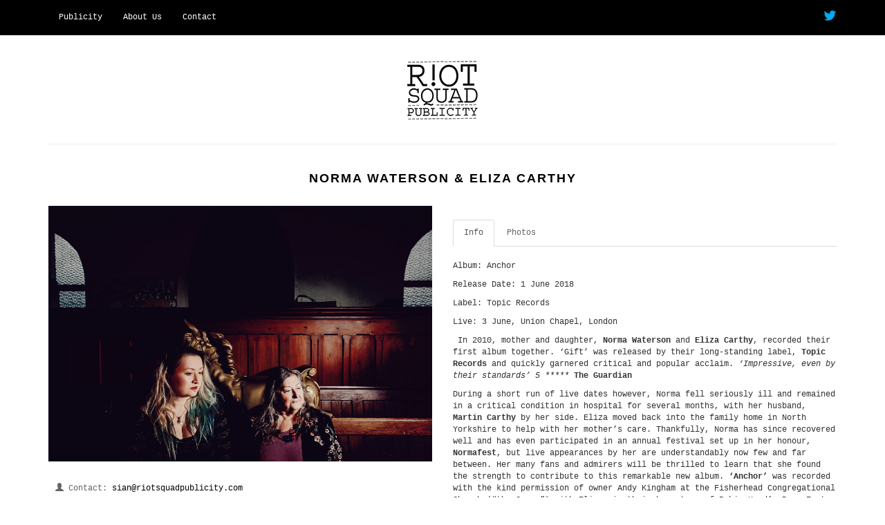

--- FILE ---
content_type: text/html; charset=UTF-8
request_url: https://www.riotsquadpublicity.com/publicity/norma-waterson-eliza-carthy/
body_size: 29528
content:

<!doctype html>
<html dir="ltr" lang="en">

<!-- html5.js for IE less than 9 -->
<!--[if lt IE 9]>
  <script src="http://html5shim.googlecode.com/svn/trunk/html5.js"></script>
<![endif]-->

<!-- css3-mediaqueries.js for IE less than 9 -->
<!--[if lt IE 9]>
  <script src="http://css3-mediaqueries-js.googlecode.com/svn/trunk/css3-mediaqueries.js"></script>
<![endif]-->

<head>
<meta http-equiv="Content-Type" content="text/html; charset=UTF-8" />
<meta name="viewport" content="width=device-width, initial-scale=1.0">

<title>Norma Waterson &#038; Eliza Carthy &#8211; Riotsquad Publicity</title>

<meta charset="utf-8">
<meta name="author" content="" />

<link href="https://www.riotsquadpublicity.com/wp-content/themes/riot-squad/css/bootstrap.css" rel="stylesheet" type="text/css">
<link rel="stylesheet" href="https://www.riotsquadpublicity.com/wp-content/themes/riot-squad/style.css" type="text/css" media="screen" />
<link rel="stylesheet" href="https://www.riotsquadpublicity.com/wp-content/themes/riot-squad/css/main.css" type="text/css" media="screen" />

<link rel="alternate" type="application/rss+xml" title="Riotsquad Publicity RSS Feed" href="https://www.riotsquadpublicity.com/feed/" />
<link rel="pingback" href="https://www.riotsquadpublicity.com/xmlrpc.php" />
<link rel="shortcut icon" type="image/x-icon" href="https://www.riotsquadpublicity.com/wp-content/themes/riot-squad/favicon.ico" />


<meta name='robots' content='max-image-preview:large' />
<script type="text/javascript">
window._wpemojiSettings = {"baseUrl":"https:\/\/s.w.org\/images\/core\/emoji\/14.0.0\/72x72\/","ext":".png","svgUrl":"https:\/\/s.w.org\/images\/core\/emoji\/14.0.0\/svg\/","svgExt":".svg","source":{"concatemoji":"https:\/\/www.riotsquadpublicity.com\/wp-includes\/js\/wp-emoji-release.min.js?ver=6.1.9"}};
/*! This file is auto-generated */
!function(e,a,t){var n,r,o,i=a.createElement("canvas"),p=i.getContext&&i.getContext("2d");function s(e,t){var a=String.fromCharCode,e=(p.clearRect(0,0,i.width,i.height),p.fillText(a.apply(this,e),0,0),i.toDataURL());return p.clearRect(0,0,i.width,i.height),p.fillText(a.apply(this,t),0,0),e===i.toDataURL()}function c(e){var t=a.createElement("script");t.src=e,t.defer=t.type="text/javascript",a.getElementsByTagName("head")[0].appendChild(t)}for(o=Array("flag","emoji"),t.supports={everything:!0,everythingExceptFlag:!0},r=0;r<o.length;r++)t.supports[o[r]]=function(e){if(p&&p.fillText)switch(p.textBaseline="top",p.font="600 32px Arial",e){case"flag":return s([127987,65039,8205,9895,65039],[127987,65039,8203,9895,65039])?!1:!s([55356,56826,55356,56819],[55356,56826,8203,55356,56819])&&!s([55356,57332,56128,56423,56128,56418,56128,56421,56128,56430,56128,56423,56128,56447],[55356,57332,8203,56128,56423,8203,56128,56418,8203,56128,56421,8203,56128,56430,8203,56128,56423,8203,56128,56447]);case"emoji":return!s([129777,127995,8205,129778,127999],[129777,127995,8203,129778,127999])}return!1}(o[r]),t.supports.everything=t.supports.everything&&t.supports[o[r]],"flag"!==o[r]&&(t.supports.everythingExceptFlag=t.supports.everythingExceptFlag&&t.supports[o[r]]);t.supports.everythingExceptFlag=t.supports.everythingExceptFlag&&!t.supports.flag,t.DOMReady=!1,t.readyCallback=function(){t.DOMReady=!0},t.supports.everything||(n=function(){t.readyCallback()},a.addEventListener?(a.addEventListener("DOMContentLoaded",n,!1),e.addEventListener("load",n,!1)):(e.attachEvent("onload",n),a.attachEvent("onreadystatechange",function(){"complete"===a.readyState&&t.readyCallback()})),(e=t.source||{}).concatemoji?c(e.concatemoji):e.wpemoji&&e.twemoji&&(c(e.twemoji),c(e.wpemoji)))}(window,document,window._wpemojiSettings);
</script>
<style type="text/css">
img.wp-smiley,
img.emoji {
	display: inline !important;
	border: none !important;
	box-shadow: none !important;
	height: 1em !important;
	width: 1em !important;
	margin: 0 0.07em !important;
	vertical-align: -0.1em !important;
	background: none !important;
	padding: 0 !important;
}
</style>
	<link rel='stylesheet' id='wp-block-library-css' href='https://www.riotsquadpublicity.com/wp-includes/css/dist/block-library/style.min.css?ver=6.1.9' type='text/css' media='all' />
<link rel='stylesheet' id='classic-theme-styles-css' href='https://www.riotsquadpublicity.com/wp-includes/css/classic-themes.min.css?ver=1' type='text/css' media='all' />
<style id='global-styles-inline-css' type='text/css'>
body{--wp--preset--color--black: #000000;--wp--preset--color--cyan-bluish-gray: #abb8c3;--wp--preset--color--white: #ffffff;--wp--preset--color--pale-pink: #f78da7;--wp--preset--color--vivid-red: #cf2e2e;--wp--preset--color--luminous-vivid-orange: #ff6900;--wp--preset--color--luminous-vivid-amber: #fcb900;--wp--preset--color--light-green-cyan: #7bdcb5;--wp--preset--color--vivid-green-cyan: #00d084;--wp--preset--color--pale-cyan-blue: #8ed1fc;--wp--preset--color--vivid-cyan-blue: #0693e3;--wp--preset--color--vivid-purple: #9b51e0;--wp--preset--gradient--vivid-cyan-blue-to-vivid-purple: linear-gradient(135deg,rgba(6,147,227,1) 0%,rgb(155,81,224) 100%);--wp--preset--gradient--light-green-cyan-to-vivid-green-cyan: linear-gradient(135deg,rgb(122,220,180) 0%,rgb(0,208,130) 100%);--wp--preset--gradient--luminous-vivid-amber-to-luminous-vivid-orange: linear-gradient(135deg,rgba(252,185,0,1) 0%,rgba(255,105,0,1) 100%);--wp--preset--gradient--luminous-vivid-orange-to-vivid-red: linear-gradient(135deg,rgba(255,105,0,1) 0%,rgb(207,46,46) 100%);--wp--preset--gradient--very-light-gray-to-cyan-bluish-gray: linear-gradient(135deg,rgb(238,238,238) 0%,rgb(169,184,195) 100%);--wp--preset--gradient--cool-to-warm-spectrum: linear-gradient(135deg,rgb(74,234,220) 0%,rgb(151,120,209) 20%,rgb(207,42,186) 40%,rgb(238,44,130) 60%,rgb(251,105,98) 80%,rgb(254,248,76) 100%);--wp--preset--gradient--blush-light-purple: linear-gradient(135deg,rgb(255,206,236) 0%,rgb(152,150,240) 100%);--wp--preset--gradient--blush-bordeaux: linear-gradient(135deg,rgb(254,205,165) 0%,rgb(254,45,45) 50%,rgb(107,0,62) 100%);--wp--preset--gradient--luminous-dusk: linear-gradient(135deg,rgb(255,203,112) 0%,rgb(199,81,192) 50%,rgb(65,88,208) 100%);--wp--preset--gradient--pale-ocean: linear-gradient(135deg,rgb(255,245,203) 0%,rgb(182,227,212) 50%,rgb(51,167,181) 100%);--wp--preset--gradient--electric-grass: linear-gradient(135deg,rgb(202,248,128) 0%,rgb(113,206,126) 100%);--wp--preset--gradient--midnight: linear-gradient(135deg,rgb(2,3,129) 0%,rgb(40,116,252) 100%);--wp--preset--duotone--dark-grayscale: url('#wp-duotone-dark-grayscale');--wp--preset--duotone--grayscale: url('#wp-duotone-grayscale');--wp--preset--duotone--purple-yellow: url('#wp-duotone-purple-yellow');--wp--preset--duotone--blue-red: url('#wp-duotone-blue-red');--wp--preset--duotone--midnight: url('#wp-duotone-midnight');--wp--preset--duotone--magenta-yellow: url('#wp-duotone-magenta-yellow');--wp--preset--duotone--purple-green: url('#wp-duotone-purple-green');--wp--preset--duotone--blue-orange: url('#wp-duotone-blue-orange');--wp--preset--font-size--small: 13px;--wp--preset--font-size--medium: 20px;--wp--preset--font-size--large: 36px;--wp--preset--font-size--x-large: 42px;--wp--preset--spacing--20: 0.44rem;--wp--preset--spacing--30: 0.67rem;--wp--preset--spacing--40: 1rem;--wp--preset--spacing--50: 1.5rem;--wp--preset--spacing--60: 2.25rem;--wp--preset--spacing--70: 3.38rem;--wp--preset--spacing--80: 5.06rem;}:where(.is-layout-flex){gap: 0.5em;}body .is-layout-flow > .alignleft{float: left;margin-inline-start: 0;margin-inline-end: 2em;}body .is-layout-flow > .alignright{float: right;margin-inline-start: 2em;margin-inline-end: 0;}body .is-layout-flow > .aligncenter{margin-left: auto !important;margin-right: auto !important;}body .is-layout-constrained > .alignleft{float: left;margin-inline-start: 0;margin-inline-end: 2em;}body .is-layout-constrained > .alignright{float: right;margin-inline-start: 2em;margin-inline-end: 0;}body .is-layout-constrained > .aligncenter{margin-left: auto !important;margin-right: auto !important;}body .is-layout-constrained > :where(:not(.alignleft):not(.alignright):not(.alignfull)){max-width: var(--wp--style--global--content-size);margin-left: auto !important;margin-right: auto !important;}body .is-layout-constrained > .alignwide{max-width: var(--wp--style--global--wide-size);}body .is-layout-flex{display: flex;}body .is-layout-flex{flex-wrap: wrap;align-items: center;}body .is-layout-flex > *{margin: 0;}:where(.wp-block-columns.is-layout-flex){gap: 2em;}.has-black-color{color: var(--wp--preset--color--black) !important;}.has-cyan-bluish-gray-color{color: var(--wp--preset--color--cyan-bluish-gray) !important;}.has-white-color{color: var(--wp--preset--color--white) !important;}.has-pale-pink-color{color: var(--wp--preset--color--pale-pink) !important;}.has-vivid-red-color{color: var(--wp--preset--color--vivid-red) !important;}.has-luminous-vivid-orange-color{color: var(--wp--preset--color--luminous-vivid-orange) !important;}.has-luminous-vivid-amber-color{color: var(--wp--preset--color--luminous-vivid-amber) !important;}.has-light-green-cyan-color{color: var(--wp--preset--color--light-green-cyan) !important;}.has-vivid-green-cyan-color{color: var(--wp--preset--color--vivid-green-cyan) !important;}.has-pale-cyan-blue-color{color: var(--wp--preset--color--pale-cyan-blue) !important;}.has-vivid-cyan-blue-color{color: var(--wp--preset--color--vivid-cyan-blue) !important;}.has-vivid-purple-color{color: var(--wp--preset--color--vivid-purple) !important;}.has-black-background-color{background-color: var(--wp--preset--color--black) !important;}.has-cyan-bluish-gray-background-color{background-color: var(--wp--preset--color--cyan-bluish-gray) !important;}.has-white-background-color{background-color: var(--wp--preset--color--white) !important;}.has-pale-pink-background-color{background-color: var(--wp--preset--color--pale-pink) !important;}.has-vivid-red-background-color{background-color: var(--wp--preset--color--vivid-red) !important;}.has-luminous-vivid-orange-background-color{background-color: var(--wp--preset--color--luminous-vivid-orange) !important;}.has-luminous-vivid-amber-background-color{background-color: var(--wp--preset--color--luminous-vivid-amber) !important;}.has-light-green-cyan-background-color{background-color: var(--wp--preset--color--light-green-cyan) !important;}.has-vivid-green-cyan-background-color{background-color: var(--wp--preset--color--vivid-green-cyan) !important;}.has-pale-cyan-blue-background-color{background-color: var(--wp--preset--color--pale-cyan-blue) !important;}.has-vivid-cyan-blue-background-color{background-color: var(--wp--preset--color--vivid-cyan-blue) !important;}.has-vivid-purple-background-color{background-color: var(--wp--preset--color--vivid-purple) !important;}.has-black-border-color{border-color: var(--wp--preset--color--black) !important;}.has-cyan-bluish-gray-border-color{border-color: var(--wp--preset--color--cyan-bluish-gray) !important;}.has-white-border-color{border-color: var(--wp--preset--color--white) !important;}.has-pale-pink-border-color{border-color: var(--wp--preset--color--pale-pink) !important;}.has-vivid-red-border-color{border-color: var(--wp--preset--color--vivid-red) !important;}.has-luminous-vivid-orange-border-color{border-color: var(--wp--preset--color--luminous-vivid-orange) !important;}.has-luminous-vivid-amber-border-color{border-color: var(--wp--preset--color--luminous-vivid-amber) !important;}.has-light-green-cyan-border-color{border-color: var(--wp--preset--color--light-green-cyan) !important;}.has-vivid-green-cyan-border-color{border-color: var(--wp--preset--color--vivid-green-cyan) !important;}.has-pale-cyan-blue-border-color{border-color: var(--wp--preset--color--pale-cyan-blue) !important;}.has-vivid-cyan-blue-border-color{border-color: var(--wp--preset--color--vivid-cyan-blue) !important;}.has-vivid-purple-border-color{border-color: var(--wp--preset--color--vivid-purple) !important;}.has-vivid-cyan-blue-to-vivid-purple-gradient-background{background: var(--wp--preset--gradient--vivid-cyan-blue-to-vivid-purple) !important;}.has-light-green-cyan-to-vivid-green-cyan-gradient-background{background: var(--wp--preset--gradient--light-green-cyan-to-vivid-green-cyan) !important;}.has-luminous-vivid-amber-to-luminous-vivid-orange-gradient-background{background: var(--wp--preset--gradient--luminous-vivid-amber-to-luminous-vivid-orange) !important;}.has-luminous-vivid-orange-to-vivid-red-gradient-background{background: var(--wp--preset--gradient--luminous-vivid-orange-to-vivid-red) !important;}.has-very-light-gray-to-cyan-bluish-gray-gradient-background{background: var(--wp--preset--gradient--very-light-gray-to-cyan-bluish-gray) !important;}.has-cool-to-warm-spectrum-gradient-background{background: var(--wp--preset--gradient--cool-to-warm-spectrum) !important;}.has-blush-light-purple-gradient-background{background: var(--wp--preset--gradient--blush-light-purple) !important;}.has-blush-bordeaux-gradient-background{background: var(--wp--preset--gradient--blush-bordeaux) !important;}.has-luminous-dusk-gradient-background{background: var(--wp--preset--gradient--luminous-dusk) !important;}.has-pale-ocean-gradient-background{background: var(--wp--preset--gradient--pale-ocean) !important;}.has-electric-grass-gradient-background{background: var(--wp--preset--gradient--electric-grass) !important;}.has-midnight-gradient-background{background: var(--wp--preset--gradient--midnight) !important;}.has-small-font-size{font-size: var(--wp--preset--font-size--small) !important;}.has-medium-font-size{font-size: var(--wp--preset--font-size--medium) !important;}.has-large-font-size{font-size: var(--wp--preset--font-size--large) !important;}.has-x-large-font-size{font-size: var(--wp--preset--font-size--x-large) !important;}
.wp-block-navigation a:where(:not(.wp-element-button)){color: inherit;}
:where(.wp-block-columns.is-layout-flex){gap: 2em;}
.wp-block-pullquote{font-size: 1.5em;line-height: 1.6;}
</style>
<link rel='stylesheet' id='titan-adminbar-styles-css' href='https://www.riotsquadpublicity.com/wp-content/plugins/anti-spam/assets/css/admin-bar.css?ver=7.2.7' type='text/css' media='all' />
<link rel="https://api.w.org/" href="https://www.riotsquadpublicity.com/wp-json/" /><link rel="EditURI" type="application/rsd+xml" title="RSD" href="https://www.riotsquadpublicity.com/xmlrpc.php?rsd" />
<link rel="wlwmanifest" type="application/wlwmanifest+xml" href="https://www.riotsquadpublicity.com/wp-includes/wlwmanifest.xml" />
<meta name="generator" content="WordPress 6.1.9" />
<link rel="canonical" href="https://www.riotsquadpublicity.com/publicity/norma-waterson-eliza-carthy/" />
<link rel='shortlink' href='https://www.riotsquadpublicity.com/?p=1130' />
<link rel="alternate" type="application/json+oembed" href="https://www.riotsquadpublicity.com/wp-json/oembed/1.0/embed?url=https%3A%2F%2Fwww.riotsquadpublicity.com%2Fpublicity%2Fnorma-waterson-eliza-carthy%2F" />
<link rel="alternate" type="text/xml+oembed" href="https://www.riotsquadpublicity.com/wp-json/oembed/1.0/embed?url=https%3A%2F%2Fwww.riotsquadpublicity.com%2Fpublicity%2Fnorma-waterson-eliza-carthy%2F&#038;format=xml" />
<style type="text/css">.recentcomments a{display:inline !important;padding:0 !important;margin:0 !important;}</style>
<script>
  (function(i,s,o,g,r,a,m){i['GoogleAnalyticsObject']=r;i[r]=i[r]||function(){
  (i[r].q=i[r].q||[]).push(arguments)},i[r].l=1*new Date();a=s.createElement(o),
  m=s.getElementsByTagName(o)[0];a.async=1;a.src=g;m.parentNode.insertBefore(a,m)
  })(window,document,'script','//www.google-analytics.com/analytics.js','ga');

  ga('create', 'UA-39449500-21', 'auto');
  ga('send', 'pageview');
</script>

</head>

<nav class="navbar navbar-fixed-top navbar-inverse" role="navigation">
        <div class="container">
            <div class="navbar-header">
                <button type="button" class="navbar-toggle" data-toggle="collapse" data-target=".navbar-ex1-collapse">
                    <span class="sr-only">Toggle navigation</span>
                    <span class="icon-bar"></span>
                    <span class="icon-bar"></span>
                    <span class="icon-bar"></span>
                </button>
                <!--<a class="navbar-brand" href="http://startbootstrap.com">Start Bootstrap</a>-->
            </div>

            <!-- Collect the nav links, forms, and other content for toggling -->
            <div class="collapse navbar-collapse navbar-ex1-collapse">
                <ul class="nav navbar-nav">
                    <li><a href="https://www.riotsquadpublicity.com/publicity-artists/">Publicity</a>
                    </li>
                    <li><a href="https://www.riotsquadpublicity.com/about-us/">About Us</a>
                    </li>
                    <li><a href="https://www.riotsquadpublicity.com/contact/">Contact</a>
                    </li>
                </ul>

                <div class="social-media">
                    <p><a href="https://twitter.com/riotsquadpr" target="_blank"><img src="https://www.riotsquadpublicity.com/wp-content/themes/riot-squad/img/twitter.png" alt="" /></a></p>
                </div>
            </div>
            <!-- /.navbar-collapse -->
        </div>
        <!-- /.container -->
    </nav>

<div class="container">

        <div class="row">

            <div class="col-lg-12">
                <h1 class="page-header"><a href="https://www.riotsquadpublicity.com"><img src="https://www.riotsquadpublicity.com/wp-content/themes/riot-squad/img/logo-publicity.gif" alt="Riot Squad Publicty" /></a></h1>
            </div>

        </div>
  
<div class="row">

            <h2 class="artist-title">Norma Waterson &#038; Eliza Carthy</h2>

            <div class="col-md-6">
                <img class="img-responsive" src="https://www.riotsquadpublicity.com/wp-content/uploads/2018/03/Eliza-Norma-II-by-www.ellylucas.co_.uk_.jpg" style="margin-bottom: 20px;">

                <ul class="artist-details" style="margin: 0 0 0 -40px;">
                                                                                                    <li><span class="glyphicon glyphicon-user"></span> Contact:  <a href="mailto:sian@riotsquadpublicity.com">sian@riotsquadpublicity.com</a>                                                        </ul>
            </div>

            <div class="col-md-6">
                
                <ul class="nav nav-tabs" data-tabs="tabs">
                    <li class="active"><a href="#biog" data-toggle="tab">Info</a></li>
                    <li><a href="#photos" data-toggle="tab">Photos</a></li>
                </ul>

            <div class="tab-content">
                <div id="biog" class="tab-pane active">
                    <p><p>Album: Anchor</p>
<p>Release Date: 1 June 2018</p>
<p>Label: Topic Records</p>
<p>Live: 3 June, Union Chapel, London</p>
<p><strong> </strong>In 2010, mother and daughter, <strong>Norma Waterson</strong> and <strong>Eliza Carthy</strong>, recorded their first album together. ‘Gift’ was released by their long-standing label, <strong>Topic Records</strong> and quickly garnered critical and popular acclaim.<em> &#8216;Impressive, even by their standards&#8217; 5 *****</em> <strong>The Guardian</strong></p>
<p>During a short run of live dates however, Norma fell seriously ill and remained in a critical condition in hospital for several months, with her husband, <strong>Martin Carthy</strong> by her side. Eliza moved back into the family home in North Yorkshire to help with her mother’s care. Thankfully, Norma has since recovered well and has even participated in an annual festival set up in her honour, <strong>Normafest</strong>, but live appearances by her are understandably now few and far between. Her many fans and admirers will be thrilled to learn that she found the strength to contribute to this remarkable new album. <strong>‘Anchor’</strong> was recorded with the kind permission of owner Andy Kingham at the Fisherhead Congregational Church (&#8220;the Congo&#8221;) with Eliza, in their home town of Robin Hood’s Bay, East Yorkshire. <strong>‘Anchor’</strong> was produced by <strong>Neill MacColl</strong> and <strong>Kate St. John</strong> and Topic Records are delighted to announce that it will be released on 1st June 2018.</p>
<p>As two of the UK’s finest exponents of traditional song, Norma Waterson and Eliza Carthy’s rich, distinctive and authentic voices have engaged new audiences and admirers across two generations. Between them, they have three prestigious Mercury Prize nominations, an MBE each for services to English music and have both been presented with BBC Folk Singer of the Year awards, as well as innumerable other accolades. Eliza recently embarked on her most ambitious project yet by recording and touring with The Wayward Band, a 12-piece adventure. The resulting album, ‘Big Machine’ (2017), garnered both acclaim and a chart position and the big band have quickly become festival favourites. May 2018, will see Eliza perform on the high profile <strong>BBC Biggest Weekend</strong>, alongside, Snow Patrol, Billy Ocean and Nigel Kennedy.</p>
<p>Although they have recorded independently and together on many occasions over the years, &#8216;Gift&#8217; (2010) was Norma and Eliza&#8217;s first duo release and was produced by Eliza too. The album went on to win Best Album and Best Traditional Track at the BBC Radio 2 Folk Awards.</p>
<p>Norma and Eliza are still best known for their charismatic delivery of, and commitment to, traditional folk music so it may surprise some to find that this latest album ‘Anchor’ features an eclectic and beguiling collection of both traditional <em>and</em> contemporary songs. Amongst the 11 tracks we find Norma leading on Tom Waits’ ‘Strange Weather’ and ‘The Beast in Me’ by Nick Lowe. Trad Arr. ‘The Elfin Knight’ sees Eliza supported by Norma, Martin and extended family, ‘Lost in the Stars’ is a wonderful take on the Kurt Weill classic, while ‘Shanty of the Whale’, also featuring guest vocals of Martin Carthy, is a track written by KT Tunstall inspired by the singing of the Watersons, now come full circle in mutual respect and admiration.</p>
<p>The songs represented on this album all recall influences and cherished friends of the extended Waterson/Carthy family, from New Mexican friends <strong>Bayou Seco</strong> and the Irish traditional singer <strong>Margaret Barry</strong> to legendary American ballad singer <strong>Helen Schneyer; </strong>not to mention the <strong>MacColl/Seeger</strong> family who are represented not only by producer, Neill MacColl but on the Elfin Night, a song collected by Ewan and Peggy in the 1950s. The album title &#8220;Anchor&#8221; comes from a sailor&#8217;s hymn that would have been sung in the Congo chapel itself, even possibly played on the very organ you hear on the recording. It represents being rooted in love and family whatever may occur, which is what this family has always been about.</p>
<p>No matter what the origin, Norma Waterson and Eliza Carthy bring songs to life with their great musicality and wonderfully compassionate voices in a way that perhaps only this mother and daughter can.</p>
<p><em>‘..a genuine rite of passage as cherished tunes are handed down from one generation to another with grace, humility, honesty and love, as well as plenty of style – **** </em><strong>The Sun</strong></p>
<p>&nbsp;</p>
</p>
                </div>

                 <div id="photos" class="tab-pane">

                    Click to view full size image and right click 'save as' to download.<br><br>



 

             <br /><br /><strong>Photo Credit:</strong> Elly Lucas
            <br /><br />
            
                </div>
            </div><!-- /.tab-content -->

            </div>

        </div>

        <div class="row" style="padding: 30px 0 0 0;">

                <h2 class="artist-title">Other Artists</h2>

        <div class="col-md-3 portfolio-item"><a href="https://www.riotsquadpublicity.com/publicity/airelle-besson-lionel-suarez/" title="AIRELLE BESSON &#038; LIONEL SUAREZ"><img width="263" height="158" src="https://www.riotsquadpublicity.com/wp-content/uploads/2025/12/9.-Airelle-Besson-et-Lionel-Suarez.-©Lucille-Reyboz-copy-263x158.jpg" class="attachment-post-thumbnail size-post-thumbnail wp-post-image" alt="" decoding="async" loading="lazy" /></a><div class="artist-name"><a href="https://www.riotsquadpublicity.com/publicity/airelle-besson-lionel-suarez/" title="AIRELLE BESSON &#038; LIONEL SUAREZ"> AIRELLE BESSON &#038; LIONEL SUAREZ</a></div></div><div class="col-md-3 portfolio-item"><a href="https://www.riotsquadpublicity.com/publicity/naissam-jalal-2/" title="NAÏSSAM JALAL"><img width="263" height="158" src="https://www.riotsquadpublicity.com/wp-content/uploads/2025/12/N-JALAL-By-Tanguy-GINTER-5000-1-copy-263x158.jpeg" class="attachment-post-thumbnail size-post-thumbnail wp-post-image" alt="" decoding="async" loading="lazy" /></a><div class="artist-name"><a href="https://www.riotsquadpublicity.com/publicity/naissam-jalal-2/" title="NAÏSSAM JALAL"> NAÏSSAM JALAL</a></div></div><div class="col-md-3 portfolio-item"><a href="https://www.riotsquadpublicity.com/publicity/souad-massi-2/" title="SOUAD MASSI"><img width="263" height="158" src="https://www.riotsquadpublicity.com/wp-content/uploads/2025/12/SOUAD_MASSI-©YANN_ORHAN-copy-263x158.jpeg" class="attachment-post-thumbnail size-post-thumbnail wp-post-image" alt="" decoding="async" loading="lazy" /></a><div class="artist-name"><a href="https://www.riotsquadpublicity.com/publicity/souad-massi-2/" title="SOUAD MASSI"> SOUAD MASSI</a></div></div><div class="col-md-3 portfolio-item"><a href="https://www.riotsquadpublicity.com/publicity/neil-cowley-trio-built-on-bach/" title="NEIL COWLEY TRIO &#8211; Built on Bach"><img width="263" height="158" src="https://www.riotsquadpublicity.com/wp-content/uploads/2025/10/Picture2-WEB-263x158.jpg" class="attachment-post-thumbnail size-post-thumbnail wp-post-image" alt="" decoding="async" loading="lazy" /></a><div class="artist-name"><a href="https://www.riotsquadpublicity.com/publicity/neil-cowley-trio-built-on-bach/" title="NEIL COWLEY TRIO &#8211; Built on Bach"> NEIL COWLEY TRIO &#8211; Built on Bach</a></div></div><div class="col-md-3 portfolio-item"><a href="https://www.riotsquadpublicity.com/publicity/j-a-m-string-collective/" title="J.A.M. String Collective"><img width="263" height="158" src="https://www.riotsquadpublicity.com/wp-content/uploads/2025/10/JAM-at-Walves-Lane-Centre-small-263x158.jpeg" class="attachment-post-thumbnail size-post-thumbnail wp-post-image" alt="" decoding="async" loading="lazy" /></a><div class="artist-name"><a href="https://www.riotsquadpublicity.com/publicity/j-a-m-string-collective/" title="J.A.M. String Collective"> J.A.M. String Collective</a></div></div><div class="col-md-3 portfolio-item"><a href="https://www.riotsquadpublicity.com/publicity/harper-trio-2/" title="HARPER TRIO"><img width="263" height="158" src="https://www.riotsquadpublicity.com/wp-content/uploads/2025/10/Harper_trio_front_RGB-263x158.jpg" class="attachment-post-thumbnail size-post-thumbnail wp-post-image" alt="" decoding="async" loading="lazy" /></a><div class="artist-name"><a href="https://www.riotsquadpublicity.com/publicity/harper-trio-2/" title="HARPER TRIO"> HARPER TRIO</a></div></div><div class="col-md-3 portfolio-item"><a href="https://www.riotsquadpublicity.com/publicity/mishra/" title="MISHRA"><img width="263" height="158" src="https://www.riotsquadpublicity.com/wp-content/uploads/2025/10/landscape-press-pic-by-Kate-Griffin-RESIZE-263x158.jpg" class="attachment-post-thumbnail size-post-thumbnail wp-post-image" alt="" decoding="async" loading="lazy" /></a><div class="artist-name"><a href="https://www.riotsquadpublicity.com/publicity/mishra/" title="MISHRA"> MISHRA</a></div></div><div class="col-md-3 portfolio-item"><a href="https://www.riotsquadpublicity.com/publicity/dog-soup/" title="DOG SOUP"><img width="263" height="158" src="https://www.riotsquadpublicity.com/wp-content/uploads/2025/10/WhatsApp-Image-2025-09-29-at-14.52.30_5b4145a4-263x158.jpg" class="attachment-post-thumbnail size-post-thumbnail wp-post-image" alt="" decoding="async" loading="lazy" /></a><div class="artist-name"><a href="https://www.riotsquadpublicity.com/publicity/dog-soup/" title="DOG SOUP"> DOG SOUP</a></div></div>

        </div>

    </div>
    <!-- /.container -->


<div class="container">

        <hr>

        <footer>
            <div class="row">

                <div class="col-lg-12">
                    <p>Copyright &copy; <a href="http://www.riotsquadpublicity.com/">Riotsquad Publicity</a> - 2014. website built by <a href="http://www.cannonballpr.com" target="_blank">cannonball</a>. </p>
                </div>

            </div>
        </footer>

    </div>
    <!-- /.container -->

    <!-- JavaScript -->
    <script src="https://www.riotsquadpublicity.com/wp-content/themes/riot-squad/js/jquery-1.10.2.js"></script>
    <script src="https://www.riotsquadpublicity.com/wp-content/themes/riot-squad/js/bootstrap.js"></script>

    <script>

    $('.myLinkToTop').click(function () {
$('html, body').animate({scrollTop:$(document).height()}, 'slow');
return false;
});

$('.myMenuLink').click(function () {
$('html, body').animate({scrollTop:0}, 'slow');
return false;
});

</script>


</body>
</html>


--- FILE ---
content_type: text/css
request_url: https://www.riotsquadpublicity.com/wp-content/themes/riot-squad/style.css
body_size: 173
content:
/*
Theme Name: Riotsquad Publicity
Theme URI: http://www.riotsquadpublicity.com
Author: David McKinlay
Author URI: David McKinlay - http://www.davidmckinlay.me
Version: 1
*/

--- FILE ---
content_type: text/css
request_url: https://www.riotsquadpublicity.com/wp-content/themes/riot-squad/css/main.css
body_size: 6919
content:
@import url(http://fonts.googleapis.com/css?family=Montserrat:400,700);

body {
	margin-top: 50px; /* 50px is the height of the navbar - change this if the navbarn height changes */
	font-family: "Courier New", Courier, "Lucida Sans Typewriter", "Lucida Typewriter", monospace;
	padding-top: -5px;
}
a {
	color: #666;
}
a:hover {
	color: #666;
	text-decoration: underline;
}
h3 {
	font-family: 'Montserrat', sans-serif;
	color: #000;
	font-size: 12px;
	letter-spacing: 2px;
	text-transform: uppercase;
	font-weight: bold;
}
.portfolio-item {
	margin-bottom: 25px;
}
.portfolio-item img {
	width: 100%;
}
footer {
	margin: 20px 0;
}
footer p {
	margin: 10px 0 0 0;
}
.navbar .navbar-fixed-top .navbar-inverse {
	background: #fff;
}
.navbar-inverse {
  background-color: #000;
  border-color: #000;
  font-size: 12px;
}
.navbar-inverse .navbar-brand {
  color: #000;
}
.artist-name {
	margin: 10px 0 0 0;
	font-size: 12px;
}
.artist-name a {
	color: #000;
	text-decoration: none;
}
.artist-name a:hover {
	color: #000;
	text-decoration: underline;
}
h1.page-header {
	font-size: 14px;
	padding-bottom: 35px;
	padding-top: 18px;
	font-family: 'Montserrat', sans-serif;
}
h3.page-header {
	font-family: 'Montserrat', sans-serif;
	color: #000;
	font-size: 12px;
	letter-spacing: 2px;
	text-transform: uppercase;
	font-weight: bold;
}
h2.artist-title {
	font-family: 'Montserrat', sans-serif;
	color: #000;
	font-size: 18px;
	letter-spacing: 2px;
	text-transform: uppercase;
	font-weight: bold;
	text-align: center;
	padding: 0px 0 20px 0;
}
.col-lg-12 {
	font-size: 12px;
	margin: -20px 0 0 0;
	color: #999;
}
.col-md-5 {
	font-size: 12px;
}
.social-media {
	float: right;
	font-size: 12px;
	margin: 15px 0 0 0;
}
.breadcrumbs {
	border-top: 1px solid #eee;
	border-bottom: 1px solid #eee;
	font-size: 10px;
	padding: 10px;
	margin: 0 15px 0 15px;
}
.artist-details ul {
	margin: 0;
	padding: 15px 0 0 0;
	font-size: 12px;
}
.artist-details li {
	margin: 0 0 1px 0;
	padding: 10px;
	list-style: none;
	clear: both;
	border-bottom: solid 1px #eee;
	font-size: 12px;
	color: #666;
}
.artist-details li a {
	color: #000;
}
.man-details ul {
	margin: 20px 0 0 -20px;
	padding: 15px 0 0 0;
	font-size: 12px;
}
.man-details li {
	margin: 0 0 1px -40px;
	padding: 10px;
	list-style: none;
	clear: both;
	background: #000;
	font-size: 12px;
	color: #fff;
}
.man-details li a {
	color: #fff;
}
.nav-tabs {
	margin: 20px 0 0 0;
}
.tab-content {
	font-size: 12px;
	margin: 20px 0 0 0;
}
.nav-tabs > li > a {
    margin-right: 2px;
    line-height: 1.42857;
    border: 1px solid transparent;
    border-radius: 4px 4px 0px 0px;
    font-size: 12px;
}
.navbar-inverse .navbar-nav > li > a {
    color: #fff;
}
.navbar-inverse .navbar-nav > li > a:hover {
    color: #fff;
    text-decoration: underline;
}

#mailing-list {
	background: #000;
	color: #fff;
}
#mc_embed_signup form {display:block; position:relative; text-align:left; padding:10px 0 10px 3%}
#mc_embed_signup h2 {font-weight:bold; padding:0; margin:15px 0; font-size:1.4em;}
#mc_embed_signup input {border:1px solid #000; -webkit-appearance:none; color: #000; font-size: 11px;}
#mc_embed_signup input[type=checkbox]{-webkit-appearance:checkbox;}
#mc_embed_signup input[type=radio]{-webkit-appearance:radio;}
#mc_embed_signup input:focus {border-color:#333; color: #000; font-size: 11px;}
#mc_embed_signup .button {clear:both; background-color: #666; border: 0 none; border-radius:2px; color: #fff; cursor: pointer; display: inline-block; font-size:11px; font-weight: normal; height: 32px; line-height: 32px; margin: 0 5px 10px 0; padding: 0 22px; text-align: center; text-decoration: none; vertical-align: top; white-space: nowrap; width: auto;}
#mc_embed_signup .button:hover {background-color:#333;}
#mc_embed_signup .small-meta {font-size: 11px;}
#mc_embed_signup .nowrap {white-space:nowrap;}

#mc_embed_signup .mc-field-group {clear:left; position:relative; width:96%; padding-bottom:3%; min-height:50px;}
#mc_embed_signup .size1of2 {clear:none; float:left; display:inline-block; width:46%; margin-right:4%;}
* html #mc_embed_signup .size1of2 {margin-right:2%; /* Fix for IE6 double margins. */}
#mc_embed_signup .mc-field-group label {display:block; margin-bottom:3px; font-size: 11px; font-weight: normal;}
#mc_embed_signup .mc-field-group input {display:block; width:100%; padding:8px 0; text-indent:2%;}
#mc_embed_signup .mc-field-group select {display:inline-block; width:99%; padding:5px 0; margin-bottom:2px;}

#mc_embed_signup .datefield, #mc_embed_signup .phonefield-us{padding:5px 0;}
#mc_embed_signup .datefield input, #mc_embed_signup .phonefield-us input{display:inline; width:60px; margin:0 2px; letter-spacing:1px; text-align:center; padding:5px 0 2px 0;}
#mc_embed_signup .phonefield-us .phonearea input, #mc_embed_signup .phonefield-us .phonedetail1 input{width:40px;}
#mc_embed_signup .datefield .monthfield input, #mc_embed_signup .datefield .dayfield input{width:30px;}
#mc_embed_signup .datefield label, #mc_embed_signup .phonefield-us label{display:none;}

#mc_embed_signup .indicates-required {text-align:right; font-size:11px; margin-right:4%;}
#mc_embed_signup .asterisk {color:#d33b30; font-size:200%;}
#mc_embed_signup .mc-field-group .asterisk {position:absolute; top:25px; right:10px;}        
#mc_embed_signup .clear {clear:both;}

#mc_embed_signup .mc-field-group.input-group ul {margin:0; padding:5px 0; list-style:none;}
#mc_embed_signup .mc-field-group.input-group ul li {display:block; padding:3px 0; margin:0;}
#mc_embed_signup .mc-field-group.input-group label {display:inline;}
#mc_embed_signup .mc-field-group.input-group input {display:inline; width:auto; border:none;}

#mc_embed_signup div#mce-responses {float:left; top:-1.4em; padding:0em .5em 0em .5em; overflow:hidden; width:90%;margin: 0 5%; clear: both;}
#mc_embed_signup div.response {margin:1em 0; padding:1em .5em .5em 0; font-weight:bold; float:left; top:-1.5em; z-index:1; width:80%;}
#mc_embed_signup #mce-error-response {display:none;}
#mc_embed_signup #mce-success-response {color:#529214; display:none;}
#mc_embed_signup label.error {display:block; float:none; width:auto; margin-left:1.05em; text-align:left; padding:.5em 0;}

#mc-embedded-subscribe {clear:both; width:auto; display:block; margin:1em 0 1em 5%;}
#mc_embed_signup #num-subscribers {font-size:1.1em;}
#mc_embed_signup #num-subscribers span {padding:.5em; border:1px solid #ccc; margin-right:.5em; font-weight:bold;}

.ronnie-listings-div {
	border-bottom: 1px solid #eee;
	text-align: center;
	margin: 30px 0 30px 0;
	padding: 0 0 30px 0;
}
.ronnie-blurb {
	font-size: 11px;
	padding: 0 40px 0 40px;
}
.ronnie-title {
	font-weight: bold;
}
.ronnie-date {
	font-style: italic;
}
.join-newsletter {
	background: #000;
	padding: 15px;
	font-size: 11px;
	text-align: center;
	width: 26%;
	margin: 0 auto;
}
.join-newsletter a {
	color: #fff;
}

.col-md-4 .portfolio-item img {
	width: 300px;
}







--- FILE ---
content_type: text/plain
request_url: https://www.google-analytics.com/j/collect?v=1&_v=j102&a=1897117614&t=pageview&_s=1&dl=https%3A%2F%2Fwww.riotsquadpublicity.com%2Fpublicity%2Fnorma-waterson-eliza-carthy%2F&ul=en-us%40posix&dt=Norma%20Waterson%20%26%20Eliza%20Carthy%20%E2%80%93%20Riotsquad%20Publicity&sr=1280x720&vp=1280x720&_u=IEBAAEABAAAAACAAI~&jid=935660346&gjid=1101004046&cid=1971585186.1769180531&tid=UA-39449500-21&_gid=1407565372.1769180531&_r=1&_slc=1&z=25409718
body_size: -453
content:
2,cG-SZ5V4Y06L0